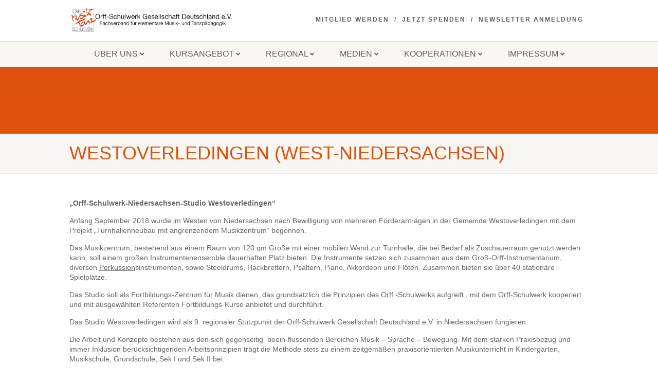

--- FILE ---
content_type: text/html; charset=UTF-8
request_url: https://orff-schulwerk.de/westoverledingen-west-niedersachsen/
body_size: 14122
content:
<!DOCTYPE html>
<!--// OPEN HTML //-->
<html lang="de" class="no-js">

<head>
    <!--// SITE META //-->
  <meta charset="UTF-8" />
  <!-- Mobile Specific Metas
================================================== -->
      <meta name="viewport"
    content="width=device-width, user-scalable=no, initial-scale=1.0, minimum-scale=1.0, maximum-scale=1.0">
    <meta name="format-detection" content="telephone=no">
    <!--// PINGBACK & FAVICON //-->
  <link rel="pingback" href="https://orff-schulwerk.de/xmlrpc.php" />
  <link rel="shortcut icon" href="https://orff-schulwerk.de/wp-content/uploads/2015/08/cropped-12-OSW-Deutschland_c862573fe4.jpg" />  <link rel="apple-touch-icon-precomposed" href="">
    <link rel="apple-touch-icon-precomposed" sizes="114x114"
    href="">
    <link rel="apple-touch-icon-precomposed" sizes="72x72" href="">
    <link rel="apple-touch-icon-precomposed" sizes="144x144"
    href="">
      <title>Westoverledingen (West-Niedersachsen) &#8211; Orff-Schulwerk</title>
<meta name='robots' content='max-image-preview:large' />
	<style>img:is([sizes="auto" i], [sizes^="auto," i]) { contain-intrinsic-size: 3000px 1500px }</style>
	<link rel="alternate" type="application/rss+xml" title="Orff-Schulwerk &raquo; Feed" href="https://orff-schulwerk.de/feed/" />
<script>
window._wpemojiSettings = {"baseUrl":"https:\/\/s.w.org\/images\/core\/emoji\/15.0.3\/72x72\/","ext":".png","svgUrl":"https:\/\/s.w.org\/images\/core\/emoji\/15.0.3\/svg\/","svgExt":".svg","source":{"concatemoji":"https:\/\/orff-schulwerk.de\/wp-includes\/js\/wp-emoji-release.min.js?ver=6.7.4"}};
/*! This file is auto-generated */
!function(i,n){var o,s,e;function c(e){try{var t={supportTests:e,timestamp:(new Date).valueOf()};sessionStorage.setItem(o,JSON.stringify(t))}catch(e){}}function p(e,t,n){e.clearRect(0,0,e.canvas.width,e.canvas.height),e.fillText(t,0,0);var t=new Uint32Array(e.getImageData(0,0,e.canvas.width,e.canvas.height).data),r=(e.clearRect(0,0,e.canvas.width,e.canvas.height),e.fillText(n,0,0),new Uint32Array(e.getImageData(0,0,e.canvas.width,e.canvas.height).data));return t.every(function(e,t){return e===r[t]})}function u(e,t,n){switch(t){case"flag":return n(e,"\ud83c\udff3\ufe0f\u200d\u26a7\ufe0f","\ud83c\udff3\ufe0f\u200b\u26a7\ufe0f")?!1:!n(e,"\ud83c\uddfa\ud83c\uddf3","\ud83c\uddfa\u200b\ud83c\uddf3")&&!n(e,"\ud83c\udff4\udb40\udc67\udb40\udc62\udb40\udc65\udb40\udc6e\udb40\udc67\udb40\udc7f","\ud83c\udff4\u200b\udb40\udc67\u200b\udb40\udc62\u200b\udb40\udc65\u200b\udb40\udc6e\u200b\udb40\udc67\u200b\udb40\udc7f");case"emoji":return!n(e,"\ud83d\udc26\u200d\u2b1b","\ud83d\udc26\u200b\u2b1b")}return!1}function f(e,t,n){var r="undefined"!=typeof WorkerGlobalScope&&self instanceof WorkerGlobalScope?new OffscreenCanvas(300,150):i.createElement("canvas"),a=r.getContext("2d",{willReadFrequently:!0}),o=(a.textBaseline="top",a.font="600 32px Arial",{});return e.forEach(function(e){o[e]=t(a,e,n)}),o}function t(e){var t=i.createElement("script");t.src=e,t.defer=!0,i.head.appendChild(t)}"undefined"!=typeof Promise&&(o="wpEmojiSettingsSupports",s=["flag","emoji"],n.supports={everything:!0,everythingExceptFlag:!0},e=new Promise(function(e){i.addEventListener("DOMContentLoaded",e,{once:!0})}),new Promise(function(t){var n=function(){try{var e=JSON.parse(sessionStorage.getItem(o));if("object"==typeof e&&"number"==typeof e.timestamp&&(new Date).valueOf()<e.timestamp+604800&&"object"==typeof e.supportTests)return e.supportTests}catch(e){}return null}();if(!n){if("undefined"!=typeof Worker&&"undefined"!=typeof OffscreenCanvas&&"undefined"!=typeof URL&&URL.createObjectURL&&"undefined"!=typeof Blob)try{var e="postMessage("+f.toString()+"("+[JSON.stringify(s),u.toString(),p.toString()].join(",")+"));",r=new Blob([e],{type:"text/javascript"}),a=new Worker(URL.createObjectURL(r),{name:"wpTestEmojiSupports"});return void(a.onmessage=function(e){c(n=e.data),a.terminate(),t(n)})}catch(e){}c(n=f(s,u,p))}t(n)}).then(function(e){for(var t in e)n.supports[t]=e[t],n.supports.everything=n.supports.everything&&n.supports[t],"flag"!==t&&(n.supports.everythingExceptFlag=n.supports.everythingExceptFlag&&n.supports[t]);n.supports.everythingExceptFlag=n.supports.everythingExceptFlag&&!n.supports.flag,n.DOMReady=!1,n.readyCallback=function(){n.DOMReady=!0}}).then(function(){return e}).then(function(){var e;n.supports.everything||(n.readyCallback(),(e=n.source||{}).concatemoji?t(e.concatemoji):e.wpemoji&&e.twemoji&&(t(e.twemoji),t(e.wpemoji)))}))}((window,document),window._wpemojiSettings);
</script>
<link rel='stylesheet' id='formidable-css' href='https://orff-schulwerk.de/wp-content/plugins/formidable/css/formidableforms.css?ver=5141300' media='all' />
<style id='wp-emoji-styles-inline-css'>

	img.wp-smiley, img.emoji {
		display: inline !important;
		border: none !important;
		box-shadow: none !important;
		height: 1em !important;
		width: 1em !important;
		margin: 0 0.07em !important;
		vertical-align: -0.1em !important;
		background: none !important;
		padding: 0 !important;
	}
</style>
<link rel='stylesheet' id='wp-block-library-css' href='https://orff-schulwerk.de/wp-includes/css/dist/block-library/style.min.css?ver=6.7.4' media='all' />
<style id='classic-theme-styles-inline-css'>
/*! This file is auto-generated */
.wp-block-button__link{color:#fff;background-color:#32373c;border-radius:9999px;box-shadow:none;text-decoration:none;padding:calc(.667em + 2px) calc(1.333em + 2px);font-size:1.125em}.wp-block-file__button{background:#32373c;color:#fff;text-decoration:none}
</style>
<style id='global-styles-inline-css'>
:root{--wp--preset--aspect-ratio--square: 1;--wp--preset--aspect-ratio--4-3: 4/3;--wp--preset--aspect-ratio--3-4: 3/4;--wp--preset--aspect-ratio--3-2: 3/2;--wp--preset--aspect-ratio--2-3: 2/3;--wp--preset--aspect-ratio--16-9: 16/9;--wp--preset--aspect-ratio--9-16: 9/16;--wp--preset--color--black: #000000;--wp--preset--color--cyan-bluish-gray: #abb8c3;--wp--preset--color--white: #ffffff;--wp--preset--color--pale-pink: #f78da7;--wp--preset--color--vivid-red: #cf2e2e;--wp--preset--color--luminous-vivid-orange: #ff6900;--wp--preset--color--luminous-vivid-amber: #fcb900;--wp--preset--color--light-green-cyan: #7bdcb5;--wp--preset--color--vivid-green-cyan: #00d084;--wp--preset--color--pale-cyan-blue: #8ed1fc;--wp--preset--color--vivid-cyan-blue: #0693e3;--wp--preset--color--vivid-purple: #9b51e0;--wp--preset--gradient--vivid-cyan-blue-to-vivid-purple: linear-gradient(135deg,rgba(6,147,227,1) 0%,rgb(155,81,224) 100%);--wp--preset--gradient--light-green-cyan-to-vivid-green-cyan: linear-gradient(135deg,rgb(122,220,180) 0%,rgb(0,208,130) 100%);--wp--preset--gradient--luminous-vivid-amber-to-luminous-vivid-orange: linear-gradient(135deg,rgba(252,185,0,1) 0%,rgba(255,105,0,1) 100%);--wp--preset--gradient--luminous-vivid-orange-to-vivid-red: linear-gradient(135deg,rgba(255,105,0,1) 0%,rgb(207,46,46) 100%);--wp--preset--gradient--very-light-gray-to-cyan-bluish-gray: linear-gradient(135deg,rgb(238,238,238) 0%,rgb(169,184,195) 100%);--wp--preset--gradient--cool-to-warm-spectrum: linear-gradient(135deg,rgb(74,234,220) 0%,rgb(151,120,209) 20%,rgb(207,42,186) 40%,rgb(238,44,130) 60%,rgb(251,105,98) 80%,rgb(254,248,76) 100%);--wp--preset--gradient--blush-light-purple: linear-gradient(135deg,rgb(255,206,236) 0%,rgb(152,150,240) 100%);--wp--preset--gradient--blush-bordeaux: linear-gradient(135deg,rgb(254,205,165) 0%,rgb(254,45,45) 50%,rgb(107,0,62) 100%);--wp--preset--gradient--luminous-dusk: linear-gradient(135deg,rgb(255,203,112) 0%,rgb(199,81,192) 50%,rgb(65,88,208) 100%);--wp--preset--gradient--pale-ocean: linear-gradient(135deg,rgb(255,245,203) 0%,rgb(182,227,212) 50%,rgb(51,167,181) 100%);--wp--preset--gradient--electric-grass: linear-gradient(135deg,rgb(202,248,128) 0%,rgb(113,206,126) 100%);--wp--preset--gradient--midnight: linear-gradient(135deg,rgb(2,3,129) 0%,rgb(40,116,252) 100%);--wp--preset--font-size--small: 13px;--wp--preset--font-size--medium: 20px;--wp--preset--font-size--large: 36px;--wp--preset--font-size--x-large: 42px;--wp--preset--spacing--20: 0.44rem;--wp--preset--spacing--30: 0.67rem;--wp--preset--spacing--40: 1rem;--wp--preset--spacing--50: 1.5rem;--wp--preset--spacing--60: 2.25rem;--wp--preset--spacing--70: 3.38rem;--wp--preset--spacing--80: 5.06rem;--wp--preset--shadow--natural: 6px 6px 9px rgba(0, 0, 0, 0.2);--wp--preset--shadow--deep: 12px 12px 50px rgba(0, 0, 0, 0.4);--wp--preset--shadow--sharp: 6px 6px 0px rgba(0, 0, 0, 0.2);--wp--preset--shadow--outlined: 6px 6px 0px -3px rgba(255, 255, 255, 1), 6px 6px rgba(0, 0, 0, 1);--wp--preset--shadow--crisp: 6px 6px 0px rgba(0, 0, 0, 1);}:where(.is-layout-flex){gap: 0.5em;}:where(.is-layout-grid){gap: 0.5em;}body .is-layout-flex{display: flex;}.is-layout-flex{flex-wrap: wrap;align-items: center;}.is-layout-flex > :is(*, div){margin: 0;}body .is-layout-grid{display: grid;}.is-layout-grid > :is(*, div){margin: 0;}:where(.wp-block-columns.is-layout-flex){gap: 2em;}:where(.wp-block-columns.is-layout-grid){gap: 2em;}:where(.wp-block-post-template.is-layout-flex){gap: 1.25em;}:where(.wp-block-post-template.is-layout-grid){gap: 1.25em;}.has-black-color{color: var(--wp--preset--color--black) !important;}.has-cyan-bluish-gray-color{color: var(--wp--preset--color--cyan-bluish-gray) !important;}.has-white-color{color: var(--wp--preset--color--white) !important;}.has-pale-pink-color{color: var(--wp--preset--color--pale-pink) !important;}.has-vivid-red-color{color: var(--wp--preset--color--vivid-red) !important;}.has-luminous-vivid-orange-color{color: var(--wp--preset--color--luminous-vivid-orange) !important;}.has-luminous-vivid-amber-color{color: var(--wp--preset--color--luminous-vivid-amber) !important;}.has-light-green-cyan-color{color: var(--wp--preset--color--light-green-cyan) !important;}.has-vivid-green-cyan-color{color: var(--wp--preset--color--vivid-green-cyan) !important;}.has-pale-cyan-blue-color{color: var(--wp--preset--color--pale-cyan-blue) !important;}.has-vivid-cyan-blue-color{color: var(--wp--preset--color--vivid-cyan-blue) !important;}.has-vivid-purple-color{color: var(--wp--preset--color--vivid-purple) !important;}.has-black-background-color{background-color: var(--wp--preset--color--black) !important;}.has-cyan-bluish-gray-background-color{background-color: var(--wp--preset--color--cyan-bluish-gray) !important;}.has-white-background-color{background-color: var(--wp--preset--color--white) !important;}.has-pale-pink-background-color{background-color: var(--wp--preset--color--pale-pink) !important;}.has-vivid-red-background-color{background-color: var(--wp--preset--color--vivid-red) !important;}.has-luminous-vivid-orange-background-color{background-color: var(--wp--preset--color--luminous-vivid-orange) !important;}.has-luminous-vivid-amber-background-color{background-color: var(--wp--preset--color--luminous-vivid-amber) !important;}.has-light-green-cyan-background-color{background-color: var(--wp--preset--color--light-green-cyan) !important;}.has-vivid-green-cyan-background-color{background-color: var(--wp--preset--color--vivid-green-cyan) !important;}.has-pale-cyan-blue-background-color{background-color: var(--wp--preset--color--pale-cyan-blue) !important;}.has-vivid-cyan-blue-background-color{background-color: var(--wp--preset--color--vivid-cyan-blue) !important;}.has-vivid-purple-background-color{background-color: var(--wp--preset--color--vivid-purple) !important;}.has-black-border-color{border-color: var(--wp--preset--color--black) !important;}.has-cyan-bluish-gray-border-color{border-color: var(--wp--preset--color--cyan-bluish-gray) !important;}.has-white-border-color{border-color: var(--wp--preset--color--white) !important;}.has-pale-pink-border-color{border-color: var(--wp--preset--color--pale-pink) !important;}.has-vivid-red-border-color{border-color: var(--wp--preset--color--vivid-red) !important;}.has-luminous-vivid-orange-border-color{border-color: var(--wp--preset--color--luminous-vivid-orange) !important;}.has-luminous-vivid-amber-border-color{border-color: var(--wp--preset--color--luminous-vivid-amber) !important;}.has-light-green-cyan-border-color{border-color: var(--wp--preset--color--light-green-cyan) !important;}.has-vivid-green-cyan-border-color{border-color: var(--wp--preset--color--vivid-green-cyan) !important;}.has-pale-cyan-blue-border-color{border-color: var(--wp--preset--color--pale-cyan-blue) !important;}.has-vivid-cyan-blue-border-color{border-color: var(--wp--preset--color--vivid-cyan-blue) !important;}.has-vivid-purple-border-color{border-color: var(--wp--preset--color--vivid-purple) !important;}.has-vivid-cyan-blue-to-vivid-purple-gradient-background{background: var(--wp--preset--gradient--vivid-cyan-blue-to-vivid-purple) !important;}.has-light-green-cyan-to-vivid-green-cyan-gradient-background{background: var(--wp--preset--gradient--light-green-cyan-to-vivid-green-cyan) !important;}.has-luminous-vivid-amber-to-luminous-vivid-orange-gradient-background{background: var(--wp--preset--gradient--luminous-vivid-amber-to-luminous-vivid-orange) !important;}.has-luminous-vivid-orange-to-vivid-red-gradient-background{background: var(--wp--preset--gradient--luminous-vivid-orange-to-vivid-red) !important;}.has-very-light-gray-to-cyan-bluish-gray-gradient-background{background: var(--wp--preset--gradient--very-light-gray-to-cyan-bluish-gray) !important;}.has-cool-to-warm-spectrum-gradient-background{background: var(--wp--preset--gradient--cool-to-warm-spectrum) !important;}.has-blush-light-purple-gradient-background{background: var(--wp--preset--gradient--blush-light-purple) !important;}.has-blush-bordeaux-gradient-background{background: var(--wp--preset--gradient--blush-bordeaux) !important;}.has-luminous-dusk-gradient-background{background: var(--wp--preset--gradient--luminous-dusk) !important;}.has-pale-ocean-gradient-background{background: var(--wp--preset--gradient--pale-ocean) !important;}.has-electric-grass-gradient-background{background: var(--wp--preset--gradient--electric-grass) !important;}.has-midnight-gradient-background{background: var(--wp--preset--gradient--midnight) !important;}.has-small-font-size{font-size: var(--wp--preset--font-size--small) !important;}.has-medium-font-size{font-size: var(--wp--preset--font-size--medium) !important;}.has-large-font-size{font-size: var(--wp--preset--font-size--large) !important;}.has-x-large-font-size{font-size: var(--wp--preset--font-size--x-large) !important;}
:where(.wp-block-post-template.is-layout-flex){gap: 1.25em;}:where(.wp-block-post-template.is-layout-grid){gap: 1.25em;}
:where(.wp-block-columns.is-layout-flex){gap: 2em;}:where(.wp-block-columns.is-layout-grid){gap: 2em;}
:root :where(.wp-block-pullquote){font-size: 1.5em;line-height: 1.6;}
</style>
<link rel='stylesheet' id='cforms2-css' href='https://orff-schulwerk.de/wp-content/plugins/cforms2/styling/cforms2012.css?ver=15.0.8' media='all' />
<link rel='stylesheet' id='contact-form-7-css' href='https://orff-schulwerk.de/wp-content/plugins/contact-form-7/includes/css/styles.css?ver=6.0.6' media='all' />
<link rel='stylesheet' id='dedo-css-css' href='https://orff-schulwerk.de/wp-content/plugins/delightful-downloads/assets/css/delightful-downloads.min.css?ver=1.6.6' media='all' />
<link rel='stylesheet' id='wpdm-fonticon-css' href='https://orff-schulwerk.de/wp-content/plugins/download-manager/assets/wpdm-iconfont/css/wpdm-icons.css?ver=6.7.4' media='all' />
<link rel='stylesheet' id='wpdm-front-css' href='https://orff-schulwerk.de/wp-content/plugins/download-manager/assets/css/front.min.css?ver=6.7.4' media='all' />
<link rel='stylesheet' id='encyclopedia-css' href='https://orff-schulwerk.de/wp-content/plugins/encyclopedia-pro/assets/css/encyclopedia.css?ver=6.7.4' media='all' />
<link rel='stylesheet' id='encyclopedia-tooltips-css' href='https://orff-schulwerk.de/wp-content/plugins/encyclopedia-pro/assets/css/tooltips.css?ver=6.7.4' media='all' />
<link rel='stylesheet' id='video-embed-privacy-css' href='https://orff-schulwerk.de/wp-content/plugins/video-embed-privacy/video-embed-privacy.css?ver=6.7.4' media='all' />
<link rel='stylesheet' id='imic_bootstrap-css' href='https://orff-schulwerk.de/wp-content/themes/NativeChurch/assets/css/bootstrap.css?ver=1.3' media='all' />
<link rel='stylesheet' id='nativechurch-parent-style-css' href='https://orff-schulwerk.de/wp-content/themes/NativeChurch/style.css?ver=6.7.4' media='all' />
<link rel='stylesheet' id='imic_fontawesome-css' href='https://orff-schulwerk.de/wp-content/themes/NativeChurch/assets/css/font-awesome.css?ver=1.3' media='all' />
<link rel='stylesheet' id='imic_animations-css' href='https://orff-schulwerk.de/wp-content/themes/NativeChurch/assets/css/animations.css?ver=1.3' media='all' />
<link rel='stylesheet' id='imic_mediaelementplayer-css' href='https://orff-schulwerk.de/wp-content/themes/NativeChurch/assets/vendor/mediaelement/mediaelementplayer.css?ver=1.3' media='all' />
<link rel='stylesheet' id='imic_main-css' href='https://orff-schulwerk.de/wp-content/themes/NativeChurch-child/style.css?ver=1.3' media='all' />
<link rel='stylesheet' id='imic_prettyPhoto-css' href='https://orff-schulwerk.de/wp-content/themes/NativeChurch/assets/vendor/prettyphoto/css/prettyPhoto.css?ver=1.3' media='all' />
<link rel='stylesheet' id='imic_fullcalendar_css-css' href='https://orff-schulwerk.de/wp-content/themes/NativeChurch/assets/vendor/fullcalendar/fullcalendar.min.css?ver=1.3' media='all' />
<link rel='stylesheet' id='imic_fullcalendar_print-css' href='https://orff-schulwerk.de/wp-content/themes/NativeChurch/assets/vendor/fullcalendar/fullcalendar.print.css?ver=1.3' media='print' />
<link rel='stylesheet' id='imi_dynamic_css-css' href='https://orff-schulwerk.de/wp-admin/admin-ajax.php?action=imi_dynamic_css&#038;taxp=1&#038;pgid=2657&#038;sidebar_pos&#038;ver=6.7.4' media='all' />
<script src="https://orff-schulwerk.de/wp-includes/js/jquery/jquery.min.js?ver=3.7.1" id="jquery-core-js"></script>
<script src="https://orff-schulwerk.de/wp-includes/js/jquery/jquery-migrate.min.js?ver=3.4.1" id="jquery-migrate-js"></script>
<script id="ajax-login-script-js-extra">
var ajax_login_object = {"ajaxurl":"https:\/\/orff-schulwerk.de\/wp-admin\/admin-ajax.php","loadingmessage":"Sending user info, please wait..."};
</script>
<script src="https://orff-schulwerk.de/wp-content/themes/NativeChurch/assets/js/ajax-login-script.js?ver=6.7.4" id="ajax-login-script-js"></script>
<script id="cforms2-js-extra">
var cforms2_ajax = {"url":"https:\/\/orff-schulwerk.de\/wp-admin\/admin-ajax.php","nonces":{"submitcform":"c7d19ef7dd"}};
</script>
<script src="https://orff-schulwerk.de/wp-content/plugins/cforms2/js/cforms.js?ver=15.0.8" id="cforms2-js"></script>
<script src="https://orff-schulwerk.de/wp-content/plugins/download-manager/assets/js/wpdm.min.js?ver=6.7.4" id="wpdm-frontend-js-js"></script>
<script id="wpdm-frontjs-js-extra">
var wpdm_url = {"home":"https:\/\/orff-schulwerk.de\/","site":"https:\/\/orff-schulwerk.de\/","ajax":"https:\/\/orff-schulwerk.de\/wp-admin\/admin-ajax.php"};
var wpdm_js = {"spinner":"<i class=\"wpdm-icon wpdm-sun wpdm-spin\"><\/i>","client_id":"5a83951f992a39a7595cace37de58fdc"};
var wpdm_strings = {"pass_var":"Password Verified!","pass_var_q":"Please click following button to start download.","start_dl":"Start Download"};
</script>
<script src="https://orff-schulwerk.de/wp-content/plugins/download-manager/assets/js/front.min.js?ver=3.3.17" id="wpdm-frontjs-js"></script>
<script src="https://orff-schulwerk.de/wp-content/plugins/revslider/public/assets/js/rbtools.min.js?ver=6.5.5" async id="tp-tools-js"></script>
<script src="https://orff-schulwerk.de/wp-content/plugins/revslider/public/assets/js/rs6.min.js?ver=6.5.5" async id="revmin-js"></script>
<script src="https://orff-schulwerk.de/wp-content/themes/NativeChurch/assets/js/modernizr.js?ver=jquery" id="imic_jquery_modernizr-js"></script>
<link rel="https://api.w.org/" href="https://orff-schulwerk.de/wp-json/" /><link rel="alternate" title="JSON" type="application/json" href="https://orff-schulwerk.de/wp-json/wp/v2/pages/2657" /><link rel="EditURI" type="application/rsd+xml" title="RSD" href="https://orff-schulwerk.de/xmlrpc.php?rsd" />
<link rel="canonical" href="https://orff-schulwerk.de/westoverledingen-west-niedersachsen/" />
<link rel='shortlink' href='https://orff-schulwerk.de/?p=2657' />
<link rel="alternate" title="oEmbed (JSON)" type="application/json+oembed" href="https://orff-schulwerk.de/wp-json/oembed/1.0/embed?url=https%3A%2F%2Forff-schulwerk.de%2Fwestoverledingen-west-niedersachsen%2F" />
<link rel="alternate" title="oEmbed (XML)" type="text/xml+oembed" href="https://orff-schulwerk.de/wp-json/oembed/1.0/embed?url=https%3A%2F%2Forff-schulwerk.de%2Fwestoverledingen-west-niedersachsen%2F&#038;format=xml" />
<meta name="framework" content="Redux 4.2.11" />
<!-- teachPress -->
<script src="https://orff-schulwerk.de/wp-content/plugins/teachpress/js/frontend.js?ver=9.0.7"></script>
<link type="text/css" href="https://orff-schulwerk.de/wp-content/plugins/teachpress/styles/teachpress_front.css?ver=9.0.7" rel="stylesheet" />
<!-- END teachPress -->
<meta name="generator" content="Youtube Showcase v3.5.0 - https://emdplugins.com" />
<script>document.documentElement.className += " js";</script>
<meta name="generator" content="Powered by Slider Revolution 6.5.5 - responsive, Mobile-Friendly Slider Plugin for WordPress with comfortable drag and drop interface." />
<link rel="icon" href="https://orff-schulwerk.de/wp-content/uploads/2015/08/cropped-12-OSW-Deutschland_c862573fe4-32x32.jpg" sizes="32x32" />
<link rel="icon" href="https://orff-schulwerk.de/wp-content/uploads/2015/08/cropped-12-OSW-Deutschland_c862573fe4-192x192.jpg" sizes="192x192" />
<link rel="apple-touch-icon" href="https://orff-schulwerk.de/wp-content/uploads/2015/08/cropped-12-OSW-Deutschland_c862573fe4-180x180.jpg" />
<meta name="msapplication-TileImage" content="https://orff-schulwerk.de/wp-content/uploads/2015/08/cropped-12-OSW-Deutschland_c862573fe4-270x270.jpg" />
<script type="text/javascript">function setREVStartSize(e){
			//window.requestAnimationFrame(function() {				 
				window.RSIW = window.RSIW===undefined ? window.innerWidth : window.RSIW;	
				window.RSIH = window.RSIH===undefined ? window.innerHeight : window.RSIH;	
				try {								
					var pw = document.getElementById(e.c).parentNode.offsetWidth,
						newh;
					pw = pw===0 || isNaN(pw) ? window.RSIW : pw;
					e.tabw = e.tabw===undefined ? 0 : parseInt(e.tabw);
					e.thumbw = e.thumbw===undefined ? 0 : parseInt(e.thumbw);
					e.tabh = e.tabh===undefined ? 0 : parseInt(e.tabh);
					e.thumbh = e.thumbh===undefined ? 0 : parseInt(e.thumbh);
					e.tabhide = e.tabhide===undefined ? 0 : parseInt(e.tabhide);
					e.thumbhide = e.thumbhide===undefined ? 0 : parseInt(e.thumbhide);
					e.mh = e.mh===undefined || e.mh=="" || e.mh==="auto" ? 0 : parseInt(e.mh,0);		
					if(e.layout==="fullscreen" || e.l==="fullscreen") 						
						newh = Math.max(e.mh,window.RSIH);					
					else{					
						e.gw = Array.isArray(e.gw) ? e.gw : [e.gw];
						for (var i in e.rl) if (e.gw[i]===undefined || e.gw[i]===0) e.gw[i] = e.gw[i-1];					
						e.gh = e.el===undefined || e.el==="" || (Array.isArray(e.el) && e.el.length==0)? e.gh : e.el;
						e.gh = Array.isArray(e.gh) ? e.gh : [e.gh];
						for (var i in e.rl) if (e.gh[i]===undefined || e.gh[i]===0) e.gh[i] = e.gh[i-1];
											
						var nl = new Array(e.rl.length),
							ix = 0,						
							sl;					
						e.tabw = e.tabhide>=pw ? 0 : e.tabw;
						e.thumbw = e.thumbhide>=pw ? 0 : e.thumbw;
						e.tabh = e.tabhide>=pw ? 0 : e.tabh;
						e.thumbh = e.thumbhide>=pw ? 0 : e.thumbh;					
						for (var i in e.rl) nl[i] = e.rl[i]<window.RSIW ? 0 : e.rl[i];
						sl = nl[0];									
						for (var i in nl) if (sl>nl[i] && nl[i]>0) { sl = nl[i]; ix=i;}															
						var m = pw>(e.gw[ix]+e.tabw+e.thumbw) ? 1 : (pw-(e.tabw+e.thumbw)) / (e.gw[ix]);					
						newh =  (e.gh[ix] * m) + (e.tabh + e.thumbh);
					}
					var el = document.getElementById(e.c);
					if (el!==null && el) el.style.height = newh+"px";					
					el = document.getElementById(e.c+"_wrapper");
					if (el!==null && el) {
						el.style.height = newh+"px";
						el.style.display = "block";
					}
				} catch(e){
					console.log("Failure at Presize of Slider:" + e)
				}					   
			//});
		  };</script>
<style id="imic_options-dynamic-css" title="dynamic-css" class="redux-options-output">.content{padding-top:50px;padding-bottom:50px;}.site-header .topbar, .header-style5 .site-header, .header-style6 .site-header{background-color:rgba(255,255,255,0.8);}.is-sticky .main-menu-wrapper, .header-style4 .is-sticky .site-header .topbar, .header-style2 .is-sticky .main-menu-wrapper, .header-style5 .is-sticky .site-header, .header-style6 .is-sticky .site-header{background-color:rgba(255,255,255,0.8);}.navigation, .header-style2 .main-menu-wrapper{background-color:#F8F7F3;}.navigation > ul > li > a{font-display:swap;}.navigation > ul > li ul{background-color:#ffffff;}.navigation > ul > li.megamenu > ul:before, .navigation > ul > li ul:before{border-bottom-color:#ffffff;}.navigation > ul > li ul li ul:before{border-right-color:#ffffff;}.navigation > ul > li > ul li > a{border-bottom:1px solid #f8f7f3;}.navigation > ul > li > ul li > a{font-display:swap;}.site-header .menu-toggle{color:#5e5e5e;font-size:18px;font-display:swap;}.smenu-opener{height:60px;width:75px;}.smenu-opener{font-size:16px;font-display:swap;}.sf-menu ul li .smenu-opener{height:38px;width:75px;}.sf-menu ul li .smenu-opener{font-size:16px;font-display:swap;}.top-navigation > li > a{font-display:swap;}.top-navigation > li ul{background-color:#ffffff;}.top-navigation > li.megamenu > ul:before, .top-navigation > li ul:before{border-bottom-color:#ffffff;}.top-navigation > li ul li ul:before{border-right-color:#ffffff;}.top-navigation > li > ul li > a{border-bottom:1px solid #f8f7f3;}.top-navigation > li > ul li > a{font-display:swap;}.site-footer{background-color:#F8F7F3;}.site-footer{padding-top:50px;padding-bottom:50px;}.site-footer, .site-footer p{font-display:swap;}.site-footer .widgettitle{color:#333333;font-display:swap;}.site-footer .listing-header, .site-footer .post-title, .site-footer .listing .item, .site-footer .post-meta, .site-footer .widget h4.footer-widget-title, .site-footer .widget ul > li{border-bottom:1px solid #ECEAE4;}.site-footer-bottom{background-color:#ECEAE4;}.site-footer-bottom{padding-top:20px;padding-bottom:20px;}.site-footer-bottom .copyrights-col-left{font-display:swap;}.site-footer-bottom .social-icons a{background-color:#666666;}.site-footer-bottom .social-icons a:hover{background-color:#dc5220;}.site-footer-bottom .social-icons a{height:20px;width:20px;}.site-footer-bottom .social-icons a{line-height:20px;font-size:14px;font-display:swap;}h1,h2,h3,h4,h5,h6,body,.event-item .event-detail h4,.site-footer-bottom{font-family:'Trebuchet MS', Helvetica, sans-serif;word-spacing:0px;letter-spacing:0px;font-display:swap;}h4,.title-note,.btn,.top-navigation,.navigation,.notice-bar-title strong,.timer-col #days, .timer-col #hours, .timer-col #minutes, .timer-col #seconds,.event-date,.event-date .date,.featured-sermon .date,.page-header h1,.timeline > li > .timeline-badge span,.woocommerce a.button, .woocommerce button.button, .woocommerce input.button, .woocommerce #respond input#submit, .woocommerce #content input.button, .woocommerce-page a.button, .woocommerce-page button.button, .woocommerce-page input.button, .woocommerce-page #respond input#submit, .woocommerce-page #content input.button{font-family:'Trebuchet MS', Helvetica, sans-serif;word-spacing:0px;letter-spacing:0px;font-display:swap;}blockquote p,.cursive,.meta-data,.fact{font-family:Courier, monospace;word-spacing:0px;letter-spacing:0px;font-display:swap;}.page-content, .page-content p{font-display:swap;}.page-content h1{font-display:swap;}.page-content h2{font-display:swap;}.page-content h3{font-display:swap;}.page-content h4{font-display:swap;}.page-content h5{font-display:swap;}.page-content h6{font-display:swap;}</style><meta name="generator" content="WordPress Download Manager 3.3.17" />

<!-- My Custom CSS -->
<link rel='stylesheet' id='mccss_stylesheet' href='https://orff-schulwerk.de/wp-content/uploads/my_custom_css/my_style.css?1769677816' type='text/css' media='all' />
<!-- My Custom CSS -->
                <style>
        /* WPDM Link Template Styles */        </style>
                <style>

            :root {
                --color-primary: #4a8eff;
                --color-primary-rgb: 74, 142, 255;
                --color-primary-hover: #4a8eff;
                --color-primary-active: #4a8eff;
                --color-secondary: #6c757d;
                --color-secondary-rgb: 108, 117, 125;
                --color-secondary-hover: #6c757d;
                --color-secondary-active: #6c757d;
                --color-success: #18ce0f;
                --color-success-rgb: 24, 206, 15;
                --color-success-hover: #18ce0f;
                --color-success-active: #18ce0f;
                --color-info: #2CA8FF;
                --color-info-rgb: 44, 168, 255;
                --color-info-hover: #2CA8FF;
                --color-info-active: #2CA8FF;
                --color-warning: #FFB236;
                --color-warning-rgb: 255, 178, 54;
                --color-warning-hover: #FFB236;
                --color-warning-active: #FFB236;
                --color-danger: #ff5062;
                --color-danger-rgb: 255, 80, 98;
                --color-danger-hover: #ff5062;
                --color-danger-active: #ff5062;
                --color-green: #30b570;
                --color-blue: #0073ff;
                --color-purple: #8557D3;
                --color-red: #ff5062;
                --color-muted: rgba(69, 89, 122, 0.6);
                --wpdm-font: "-apple-system", -apple-system, BlinkMacSystemFont, "Segoe UI", Roboto, Helvetica, Arial, sans-serif, "Apple Color Emoji", "Segoe UI Emoji", "Segoe UI Symbol";
            }

            .wpdm-download-link.btn.btn-primary {
                border-radius: 4px;
            }


        </style>
        </head>
<!--// CLOSE HEAD //-->

<body class="page-template-default page page-id-2657">
    <div class="body header-style2">
    	<header class="site-header">
	  <div class="topbar">
		<div class="container hs4-cont">
		  <div class="row">
			<div id="top-nav-clone"></div>
			<div class="col-md-4 col-sm-6 col-xs-8">
			  <h1 class="logo">
		  <a href="https://orff-schulwerk.de" class="default-logo" title="Logo"><img src="https://orff-schulwerk.de/wp-content/uploads/2015/09/logo-windows.jpg" alt="Logo"></a>
		  <a href="https://orff-schulwerk.de" title="Logo" class="retina-logo"><img src="https://orff-schulwerk.de/wp-content/uploads/2015/09/logo-apfel.jpg" alt="Logo" width="240" height="50"></a>
	</h1>			</div>
			<div class="col-md-8 col-sm-6 col-xs-4 hs4-menu"><div class="enabled-top-mobile"><div class="tinymenu"><ul id="menu-top-menu" class="top-navigation sf-menu"><li  class="menu-item-655 menu-item menu-item-type-post_type menu-item-object-page "><a href="https://orff-schulwerk.de/mitglied-werden/">Mitglied werden<span class="nav-line"></span></a><li  class="menu-item-653 menu-item menu-item-type-post_type menu-item-object-page "><a href="https://orff-schulwerk.de/spenden/">Jetzt spenden<span class="nav-line"></span></a><li  class="menu-item-9612 menu-item menu-item-type-post_type menu-item-object-page "><a href="https://orff-schulwerk.de/newsletter-anmeldung/">Newsletter Anmeldung<span class="nav-line"></span></a></ul></div><a href="#" class="visible-sm visible-xs menu-toggle"><i class="fa fa-bars"></i> </a></div></div>		  </div>
		</div>
	  </div>
	  				  <div class="main-menu-wrapper">
			<div class="container">
			  <div class="row">
				<div class="col-md-12">
				  <nav class="navigation">
					<ul id="menu-header-menu" class="sf-menu"><li  class="menu-item-515 menu-item menu-item-type-post_type menu-item-object-page menu-item-has-children "><a href="https://orff-schulwerk.de/ueber-uns/">Über uns<span class="nav-line"></span></a>
<ul class="sub-menu">
	<li  class="menu-item-652 menu-item menu-item-type-post_type menu-item-object-page "><a href="https://orff-schulwerk.de/die-gesellschaft/">Die Orff-Schulwerk Gesellschaft</a>	<li  class="menu-item-651 menu-item menu-item-type-post_type menu-item-object-page "><a href="https://orff-schulwerk.de/der-vorstand/">Der Vorstand</a>	<li  class="menu-item-537 menu-item menu-item-type-post_type menu-item-object-page "><a href="https://orff-schulwerk.de/dozenten/">Unsere Dozenten</a>	<li  class="menu-item-2437 menu-item menu-item-type-post_type menu-item-object-page "><a href="https://orff-schulwerk.de/satzung/">Satzung</a></ul>
<li  class="menu-item-546 menu-item menu-item-type-post_type menu-item-object-page menu-item-has-children "><a href="https://orff-schulwerk.de/kurse/">Kursangebot<span class="nav-line"></span></a>
<ul class="sub-menu">
	<li  class="menu-item-1691 menu-item menu-item-type-post_type menu-item-object-page "><a href="https://orff-schulwerk.de/kurse/">Unsere Kurse</a>	<li  class="menu-item-642 menu-item menu-item-type-post_type menu-item-object-page "><a href="https://orff-schulwerk.de/kurse/unsere-kursorte/">Unsere Kursorte</a>	<li  class="menu-item-2399 menu-item menu-item-type-post_type menu-item-object-page "><a href="https://orff-schulwerk.de/kursrueckblick/">Kursrückblick</a>	<li  class="menu-item-641 menu-item menu-item-type-post_type menu-item-object-page "><a href="https://orff-schulwerk.de/kurse/kursberichte/">Kursberichte</a>	<li  class="menu-item-639 menu-item menu-item-type-post_type menu-item-object-page "><a href="https://orff-schulwerk.de/kurse/faq-zu-den-kursen/">FAQ zu den Kursen</a></ul>
<li  class="menu-item-643 menu-item menu-item-type-post_type menu-item-object-page current-menu-ancestor current-menu-parent current_page_parent current_page_ancestor menu-item-has-children "><a href="https://orff-schulwerk.de/regional/">Regional<span class="nav-line"></span></a>
<ul class="sub-menu">
	<li  class="menu-item-2178 menu-item menu-item-type-post_type menu-item-object-page "><a href="https://orff-schulwerk.de/bremen/">Bremen</a>	<li  class="menu-item-645 menu-item menu-item-type-post_type menu-item-object-page "><a href="https://orff-schulwerk.de/franken/">Franken</a>	<li  class="menu-item-644 menu-item menu-item-type-post_type menu-item-object-page "><a href="https://orff-schulwerk.de/kffm/">Köln-Frankfurt</a>	<li  class="menu-item-647 menu-item menu-item-type-post_type menu-item-object-page "><a href="https://orff-schulwerk.de/muenchen/">München</a>	<li  class="menu-item-648 menu-item menu-item-type-post_type menu-item-object-page "><a href="https://orff-schulwerk.de/nordhessen/">Nordhessen</a>	<li  class="menu-item-649 menu-item menu-item-type-post_type menu-item-object-page "><a href="https://orff-schulwerk.de/oberpfalz-niederbayern/">Oberpfalz-Niederbayern</a>	<li  class="menu-item-646 menu-item menu-item-type-post_type menu-item-object-page "><a href="https://orff-schulwerk.de/rostock/">Rostock / Mecklenburg-Vorpommern</a>	<li  class="menu-item-2659 menu-item menu-item-type-post_type menu-item-object-page current-menu-item page_item page-item-2657 current_page_item "><a href="https://orff-schulwerk.de/westoverledingen-west-niedersachsen/">Westoverledingen (West-Niedersachsen)</a></ul>
<li  class="menu-item-2157 menu-item menu-item-type-post_type menu-item-object-page menu-item-has-children "><a href="https://orff-schulwerk.de/galerie/">Medien<span class="nav-line"></span></a>
<ul class="sub-menu">
	<li  class="menu-item-635 menu-item menu-item-type-post_type menu-item-object-page "><a href="https://orff-schulwerk.de/galerie/">Galerie/Videos</a>	<li  class="menu-item-9287 menu-item menu-item-type-post_type menu-item-object-page "><a href="https://orff-schulwerk.de/lexikon/">Lexikon</a>	<li  class="menu-item-10507 menu-item menu-item-type-post_type menu-item-object-page "><a href="https://orff-schulwerk.de/aufsaetze-veroeffentlichungen/">Aufsätze/Veröffentlichungen</a>	<li  class="menu-item-2264 menu-item menu-item-type-post_type menu-item-object-page "><a href="https://orff-schulwerk.de/downloadbereich/">Downloadbereich</a>	<li  class="menu-item-2312 menu-item menu-item-type-post_type menu-item-object-page "><a href="https://orff-schulwerk.de/literaturvz/">Literaturverzeichnis</a></ul>
<li  class="menu-item-2362 menu-item menu-item-type-post_type menu-item-object-page menu-item-has-children "><a href="https://orff-schulwerk.de/sino-imex/">Kooperationen<span class="nav-line"></span></a>
<ul class="sub-menu">
	<li  class="menu-item-2363 menu-item menu-item-type-post_type menu-item-object-page "><a href="https://orff-schulwerk.de/sino-imex/">China</a>	<li  class="menu-item-2543 menu-item menu-item-type-post_type menu-item-object-page "><a href="https://orff-schulwerk.de/orff-weltweit/">Orff Weltweit</a></ul>
<li  class="menu-item-636 menu-item menu-item-type-post_type menu-item-object-page menu-item-has-children "><a href="https://orff-schulwerk.de/impressum/">Impressum<span class="nav-line"></span></a>
<ul class="sub-menu">
	<li  class="menu-item-2466 menu-item menu-item-type-post_type menu-item-object-page "><a href="https://orff-schulwerk.de/datenschutzerklaerung/">Datenschutzerklärung</a>	<li  class="menu-item-520 menu-item menu-item-type-post_type menu-item-object-page "><a href="https://orff-schulwerk.de/kontakt/">Kontakt</a>	<li  class="menu-item-638 menu-item menu-item-type-post_type menu-item-object-page "><a href="https://orff-schulwerk.de/impressum/links/">Links</a></ul>
</ul>				  </nav>
				</div>
			  </div>
			</div>
		  			</header>
    <!-- Start Site Header -->

    <!-- End Site Header -->
        <!-- Start Nav Backed Header -->
        <style type="text/css">
.body ol.breadcrumb{padding-top:90px;}</style>
<div class="nav-backed-header parallax" style="
background-image:url();
  ">
  <div class="container">
    <div class="row">
      <div class="col-md-12">
        <ol class="breadcrumb">
                  </ol>
      </div>
    </div>
  </div>
</div>    <div class="page-header">
  <div class="container">
    <div class="row detail-page-title-bar">
      <div class="col-md-12 col-sm-12">
  <h1 class="cpt-page-title">
    Westoverledingen (West-Niedersachsen)  </h1>
</div>    </div>
  </div>
</div>    <div class="main" role="main">
                     <div id="content" class="content full"><!-- start page section -->
<section class="page-section">
    <div class="container">
        <div class="row main-content-row">
            <!-- start post -->
            <article class="col-md-12">
                <section class="page-content">
                    <p><strong>&bdquo;Orff-Schulwerk-Niedersachsen-Studio</strong> <strong>Westoverledingen&ldquo;</strong></p>
<p>Anfang September 2018 wurde im Westen von Niedersachsen nach&nbsp;Bewilligung von mehreren F&ouml;rderantr&auml;gen in der Gemeinde Westoverledingen mit dem Projekt &bdquo;Turnhallenneubau mit angrenzendem Musikzentrum&ldquo; begonnen.</p>
<p>Das Musikzentrum, bestehend aus einem Raum von 120 qm Gr&ouml;&szlig;e mit&nbsp;einer mobilen Wand zur Turnhalle, die bei Bedarf als Zuschauerraum&nbsp;genutzt werden kann, soll einem gro&szlig;en Instrumentenensemble dauerhaften Platz bieten. Die Instrumente setzen sich zusammen aus dem Gro&szlig;-Orff-Instrumentarium, diversen <a href="https://orff-schulwerk.de/lexikon/perkussion/" target="_blank" title="Siehe auch &gt; Trommel, &gt; Pauke, &gt; Xylophon, &gt; Glockenspiel, &gt; Metallophon Perkussion &nbsp; Das perkussive Prinzip im menschlichen Verhalten l&auml;sst sich schon bei Kleinkindern beobachten. Bewegungsaktionen und &bdquo;die manuelle Herstellung von Kl&auml;ngen, z.B. durch das wiederholte Aneinanderschlagen von klang- und ger&auml;uscherzeugenden Gegenst&auml;nden, erm&ouml;glichen elementar musikalische Erlebnisse&ldquo; (Stadler Elmer 1997, 36f.). Die vitale Freude am&hellip;" class="encyclopedia">Perkussion</a>sinstrumenten, sowie Steeldrums, Hackbrettern, Psaltern, Piano, Akkordeon und Fl&ouml;ten. Zusammen bieten sie &uuml;ber 40 station&auml;re Spielpl&auml;tze.</p>
<p>Das Studio soll als Fortbildungs-Zentrum f&uuml;r Musik dienen, das grunds&auml;tzlich die Prinzipien des Orff -Schulwerks aufgreift , mit dem Orff-Schulwerk kooperiert und mit ausgew&auml;hlten Referenten Fortbildungs-Kurse anbietet und durchf&uuml;hrt.</p>
<p>Das Studio Westoverledingen wird als 9. regionaler St&uuml;tzpunkt der Orff-Schulwerk Gesellschaft Deutschland e.V. in Niedersachsen fungieren.</p>
<p>Die Arbeit und Konzepte bestehen aus den sich gegenseitig&nbsp; beein-flussenden Bereichen Musik &ndash; Sprache &ndash; Bewegung. Mit dem starken Praxisbezug und immer Inklusion ber&uuml;cksichtigenden Arbeitsprinzipien tr&auml;gt die Methode stets zu einem zeitgem&auml;&szlig;en praxisorientierten Musikunterricht in Kindergarten, Musikschule, Grundschule, Sek I und Sek II bei.</p>
<p>Ebenfalls findet die Methode starken Anklang in der generations-&uuml;bergreifenden Arbeit sowie der Geragogik.</p>
<p>Das Studio Westoverledingen ist der Grundschule Steenfelde/Gro&szlig;wolde&nbsp;in der Gemeinde Westoverledingen angeschlossen und wird von der Gemeinde verwaltet.</p>
<p>Die Einweihungsfeier des <strong>&bdquo;Orff-Schulwerk-Niedersachsen-Studio</strong> <strong>Westoverledingen&ldquo;</strong> fand am <strong>Mo, 11. Juli 2022</strong> statt.&nbsp;&nbsp;Adresse: GS Steenfelde/Gro&szlig;wolde, Schulstr. 27,&nbsp; 26810 Westoverledingen</p>
<p>Das Orff-Studio wird gut angenommen von jung und alt. Nachfolgend finden Sie Bilder und Berichte vom<br>
<strong>45-k&ouml;pfigen Senioren-Orchester</strong>.</p>
<p><a href="https://orff-schulwerk.de/wp-content/uploads/2024/01/WestoverledingenPHOTO-2023-11-22-11-18-12.jpg"><img fetchpriority="high" decoding="async" width="1024" height="402" class="alignleft size-large wp-image-10549" src="https://orff-schulwerk.de/wp-content/uploads/2024/01/WestoverledingenPHOTO-2023-11-22-11-18-12-1024x402.jpg" alt="" srcset="https://orff-schulwerk.de/wp-content/uploads/2024/01/WestoverledingenPHOTO-2023-11-22-11-18-12-1024x402.jpg 1024w, https://orff-schulwerk.de/wp-content/uploads/2024/01/WestoverledingenPHOTO-2023-11-22-11-18-12-300x118.jpg 300w, https://orff-schulwerk.de/wp-content/uploads/2024/01/WestoverledingenPHOTO-2023-11-22-11-18-12-768x301.jpg 768w, https://orff-schulwerk.de/wp-content/uploads/2024/01/WestoverledingenPHOTO-2023-11-22-11-18-12-1536x603.jpg 1536w, https://orff-schulwerk.de/wp-content/uploads/2024/01/WestoverledingenPHOTO-2023-11-22-11-18-12-958x376.jpg 958w, https://orff-schulwerk.de/wp-content/uploads/2024/01/WestoverledingenPHOTO-2023-11-22-11-18-12.jpg 1768w" sizes="(max-width: 1024px) 100vw, 1024px"></a></p>
<p><a href="https://orff-schulwerk.de/wp-content/uploads/2024/01/WestoverledingenPHOTO-2023-10-31-09-17-28.jpg"><img decoding="async" width="1024" height="360" class="alignleft size-large wp-image-10548" src="https://orff-schulwerk.de/wp-content/uploads/2024/01/WestoverledingenPHOTO-2023-10-31-09-17-28-1024x360.jpg" alt="" srcset="https://orff-schulwerk.de/wp-content/uploads/2024/01/WestoverledingenPHOTO-2023-10-31-09-17-28-1024x360.jpg 1024w, https://orff-schulwerk.de/wp-content/uploads/2024/01/WestoverledingenPHOTO-2023-10-31-09-17-28-300x106.jpg 300w, https://orff-schulwerk.de/wp-content/uploads/2024/01/WestoverledingenPHOTO-2023-10-31-09-17-28-768x270.jpg 768w, https://orff-schulwerk.de/wp-content/uploads/2024/01/WestoverledingenPHOTO-2023-10-31-09-17-28-958x337.jpg 958w, https://orff-schulwerk.de/wp-content/uploads/2024/01/WestoverledingenPHOTO-2023-10-31-09-17-28.jpg 1446w" sizes="(max-width: 1024px) 100vw, 1024px"></a></p>
<p><a href="https://orff-schulwerk.de/wp-content/uploads/2025/01/IMG_1965-002.jpg"><img decoding="async" width="768" height="1024" class="alignleft size-large wp-image-10794" src="https://orff-schulwerk.de/wp-content/uploads/2025/01/IMG_1965-002-768x1024.jpg" alt="" srcset="https://orff-schulwerk.de/wp-content/uploads/2025/01/IMG_1965-002-768x1024.jpg 768w, https://orff-schulwerk.de/wp-content/uploads/2025/01/IMG_1965-002-225x300.jpg 225w, https://orff-schulwerk.de/wp-content/uploads/2025/01/IMG_1965-002-1152x1536.jpg 1152w, https://orff-schulwerk.de/wp-content/uploads/2025/01/IMG_1965-002-958x1277.jpg 958w, https://orff-schulwerk.de/wp-content/uploads/2025/01/IMG_1965-002.jpg 1512w" sizes="(max-width: 768px) 100vw, 768px"></a></p>
                </section>
                            </article>
            <!-- end post -->
        </div>
    </div>
</section>
</div></div><footer class="site-footer-bottom">
    <div class="container">
        <div class="row">
            <div class="copyrights-col-left col-md-6 col-sm-6">                <p>&copy; 2026 Orff-Schulwerk.  Alle Rechte vorbehalten.</p>
                </div>            <div class="copyrights-col-right col-md-6 col-sm-6">
                <div class="social-icons">
                    <a href="https://www.facebook.com/orffschulwerkgesellschaft?fref=ts" target="_blank"><i class="fa fa-facebook"></i></a><a href="https://www.youtube.com/channel/UCorZuOWwP3k5E2Iei4-6nyw" target="_blank"><i class="fa fa-youtube"></i></a>                </div>
            </div>
        </div>
    </div>
</footer>
</div>
<!-- End Boxed Body -->
<!-- LIGHTBOX INIT -->
    <script>
        jQuery(document).ready(function() {
            jQuery("a[data-rel^='prettyPhoto']").prettyPhoto({
                opacity: 0.5,
                social_tools: "",
                deeplinking: false,
                allow_resize: 1,
                show_title: true,
                theme: 'pp_default',
            });
        });
    </script>
    <script>
        jQuery(document).ready(function() {
            jQuery('a[href^="https://www.google.com/calendar/"]').attr('target', '_blank');
        });
    </script>

		<script type="text/javascript">
			window.RS_MODULES = window.RS_MODULES || {};
			window.RS_MODULES.modules = window.RS_MODULES.modules || {};
			window.RS_MODULES.waiting = window.RS_MODULES.waiting || [];
			window.RS_MODULES.defered = false;
			window.RS_MODULES.moduleWaiting = window.RS_MODULES.moduleWaiting || {};
			window.RS_MODULES.type = 'compiled';
		</script>
		            <script>
                jQuery(function($){

                    
                });
            </script>
            <div id="fb-root"></div>
            <script type ="text/javascript">jQuery(document).ready(function(){

});</script><link rel='stylesheet' id='academicons-css' href='https://orff-schulwerk.de/wp-content/plugins/teachpress/includes/academicons/css/academicons.min.css?ver=6.7.4' media='all' />
<link rel='stylesheet' id='font-awesome-css' href='https://orff-schulwerk.de/wp-content/plugins/teachpress/includes/fontawesome/css/all.min.css?ver=6.7.4' media='all' />
<link rel='stylesheet' id='rs-plugin-settings-css' href='https://orff-schulwerk.de/wp-content/plugins/revslider/public/assets/css/rs6.css?ver=6.5.5' media='all' />
<style id='rs-plugin-settings-inline-css'>
.tp-caption a{color:#ff7302;text-shadow:none;-webkit-transition:all 0.2s ease-out;-moz-transition:all 0.2s ease-out;-o-transition:all 0.2s ease-out;-ms-transition:all 0.2s ease-out}.tp-caption a:hover{color:#ffa902}
</style>
<script src="https://orff-schulwerk.de/wp-includes/js/dist/hooks.min.js?ver=4d63a3d491d11ffd8ac6" id="wp-hooks-js"></script>
<script src="https://orff-schulwerk.de/wp-includes/js/dist/i18n.min.js?ver=5e580eb46a90c2b997e6" id="wp-i18n-js"></script>
<script id="wp-i18n-js-after">
wp.i18n.setLocaleData( { 'text direction\u0004ltr': [ 'ltr' ] } );
</script>
<script src="https://orff-schulwerk.de/wp-content/plugins/contact-form-7/includes/swv/js/index.js?ver=6.0.6" id="swv-js"></script>
<script id="contact-form-7-js-translations">
( function( domain, translations ) {
	var localeData = translations.locale_data[ domain ] || translations.locale_data.messages;
	localeData[""].domain = domain;
	wp.i18n.setLocaleData( localeData, domain );
} )( "contact-form-7", {"translation-revision-date":"2025-05-24 10:46:16+0000","generator":"GlotPress\/4.0.1","domain":"messages","locale_data":{"messages":{"":{"domain":"messages","plural-forms":"nplurals=2; plural=n != 1;","lang":"de"},"This contact form is placed in the wrong place.":["Dieses Kontaktformular wurde an der falschen Stelle platziert."],"Error:":["Fehler:"]}},"comment":{"reference":"includes\/js\/index.js"}} );
</script>
<script id="contact-form-7-js-before">
var wpcf7 = {
    "api": {
        "root": "https:\/\/orff-schulwerk.de\/wp-json\/",
        "namespace": "contact-form-7\/v1"
    }
};
</script>
<script src="https://orff-schulwerk.de/wp-content/plugins/contact-form-7/includes/js/index.js?ver=6.0.6" id="contact-form-7-js"></script>
<script src="https://orff-schulwerk.de/wp-includes/js/jquery/jquery.form.min.js?ver=4.3.0" id="jquery-form-js"></script>
<script src="https://orff-schulwerk.de/wp-content/plugins/encyclopedia-pro/assets/js/tooltipster.bundle.min.js?ver=4.2.6" id="tooltipster-js"></script>
<script id="encyclopedia-tooltips-js-extra">
var Encyclopedia_Tooltips = {"animation_duration":"350","delay":"300","trigger":"hover"};
</script>
<script src="https://orff-schulwerk.de/wp-content/plugins/encyclopedia-pro/assets/js/tooltips.js" id="encyclopedia-tooltips-js"></script>
<script src="https://orff-schulwerk.de/wp-content/themes/NativeChurch/assets/vendor/fullcalendar/lib/moment.min.js?ver=1.3" id="imic_calender_updated-js"></script>
<script src="https://orff-schulwerk.de/wp-content/themes/NativeChurch/assets/vendor/prettyphoto/js/prettyphoto.js?ver=1.3" id="imic_jquery_prettyphoto-js"></script>
<script id="imic_event_scripts-js-extra">
var events = {"ajaxurl":"https:\/\/orff-schulwerk.de\/wp-admin\/admin-ajax.php"};
</script>
<script src="https://orff-schulwerk.de/wp-content/themes/NativeChurch/assets/js/event_script.js?ver=1.3" id="imic_event_scripts-js"></script>
<script src="https://orff-schulwerk.de/wp-content/themes/NativeChurch/assets/js/helper-plugins.js?ver=1.3" id="imic_jquery_helper_plugins-js"></script>
<script src="https://orff-schulwerk.de/wp-content/themes/NativeChurch/assets/js/bootstrap.js?ver=1.3" id="imic_jquery_bootstrap-js"></script>
<script src="https://orff-schulwerk.de/wp-content/themes/NativeChurch/assets/js/waypoints.js?ver=1.3" id="imic_jquery_waypoints-js"></script>
<script src="https://orff-schulwerk.de/wp-content/themes/NativeChurch/assets/vendor/mediaelement/mediaelement-and-player.min.js?ver=1.3" id="imic_jquery_mediaelement_and_player-js"></script>
<script src="https://orff-schulwerk.de/wp-content/themes/NativeChurch/assets/vendor/flexslider/js/jquery.flexslider.js?ver=1.3" id="imic_jquery_flexslider-js"></script>
<script id="imic_jquery_countdown-js-extra">
var upcoming_data = {"c_time":"1770091336"};
</script>
<script src="https://orff-schulwerk.de/wp-content/themes/NativeChurch/assets/vendor/countdown/js/jquery.countdown.min.js?ver=1.3" id="imic_jquery_countdown-js"></script>
<script src="https://orff-schulwerk.de/wp-content/themes/NativeChurch/assets/vendor/countdown/js/countdown.init.js?ver=1.3" id="imic_jquery_countdown_init-js"></script>
<script src="https://orff-schulwerk.de/wp-content/themes/NativeChurch/assets/js/sticky.js?ver=1.3" id="imic_sticky-js"></script>
<script id="imic_jquery_init-js-extra">
var initval = {"tmp":"https:\/\/orff-schulwerk.de\/wp-content\/themes\/NativeChurch"};
</script>
<script src="https://orff-schulwerk.de/wp-content/themes/NativeChurch/assets/js/init.js?ver=1.3" id="imic_jquery_init-js"></script>
<script id="agent-register-js-extra">
var agent_register = {"ajaxurl":"https:\/\/orff-schulwerk.de\/wp-admin\/admin-ajax.php"};
</script>
<script src="https://orff-schulwerk.de/wp-content/themes/NativeChurch/assets/js/agent-register.js?ver=6.7.4" id="agent-register-js"></script>
<script id="event_ajax-js-extra">
var urlajax = {"homeurl":"https:\/\/orff-schulwerk.de\/wp-content\/themes\/NativeChurch","ajaxurl":"https:\/\/orff-schulwerk.de\/wp-admin\/admin-ajax.php"};
</script>
<script src="https://orff-schulwerk.de/wp-content/themes/NativeChurch/assets/js/event_ajax.js?ver=6.7.4" id="event_ajax-js"></script>
</body>

</html>

--- FILE ---
content_type: text/css
request_url: https://orff-schulwerk.de/wp-content/uploads/my_custom_css/my_style.css?1769677816
body_size: 310
content:
/******* Do not edit this file *******/
/*
My Custom CSS - by Salvatore Noschese
aka L'AltroWeb - https://laltroweb.it/
/*
Saved: Jan 29 2026 | 10:10:16 (am)
/*
/******* Do not edit this file *******/

/* Hide ticket options with a status of expired */
.page-id-123 .ticket-sales-expired {display:none;}

/* Hide ticket options with a status of upcoming */
.page-id-123 .ticket-pending {display:none;}